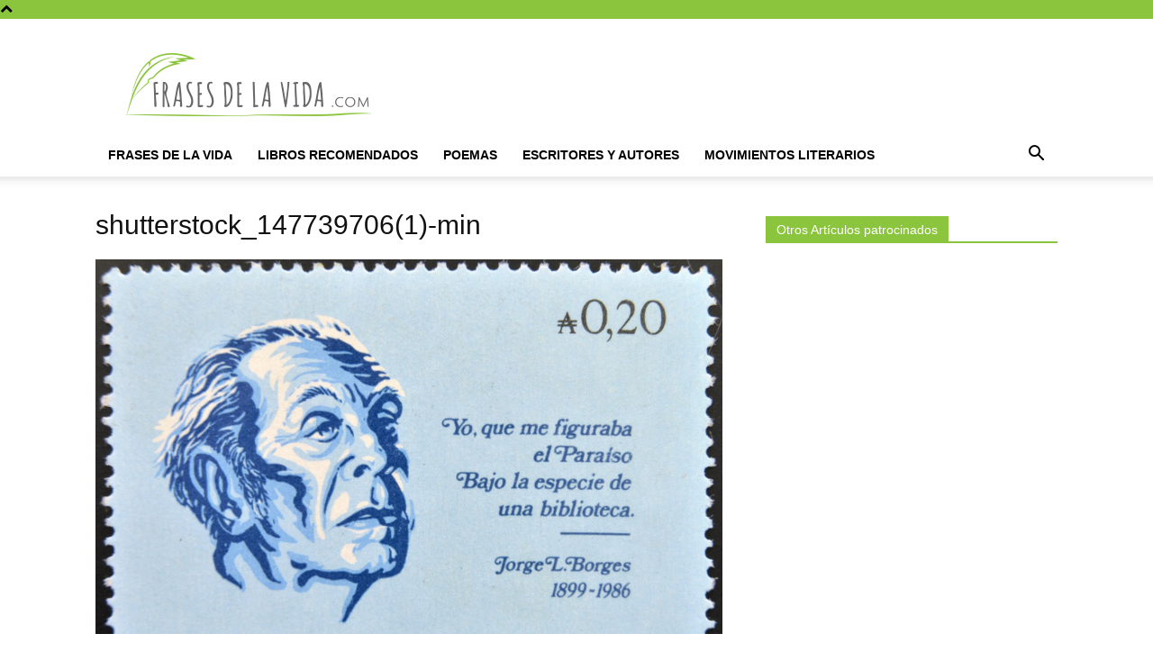

--- FILE ---
content_type: text/html; charset=utf-8
request_url: https://www.google.com/recaptcha/api2/aframe
body_size: 250
content:
<!DOCTYPE HTML><html><head><meta http-equiv="content-type" content="text/html; charset=UTF-8"></head><body><script nonce="7uOLaKvQSt30cOUF3vWsxg">/** Anti-fraud and anti-abuse applications only. See google.com/recaptcha */ try{var clients={'sodar':'https://pagead2.googlesyndication.com/pagead/sodar?'};window.addEventListener("message",function(a){try{if(a.source===window.parent){var b=JSON.parse(a.data);var c=clients[b['id']];if(c){var d=document.createElement('img');d.src=c+b['params']+'&rc='+(localStorage.getItem("rc::a")?sessionStorage.getItem("rc::b"):"");window.document.body.appendChild(d);sessionStorage.setItem("rc::e",parseInt(sessionStorage.getItem("rc::e")||0)+1);localStorage.setItem("rc::h",'1769443951676');}}}catch(b){}});window.parent.postMessage("_grecaptcha_ready", "*");}catch(b){}</script></body></html>